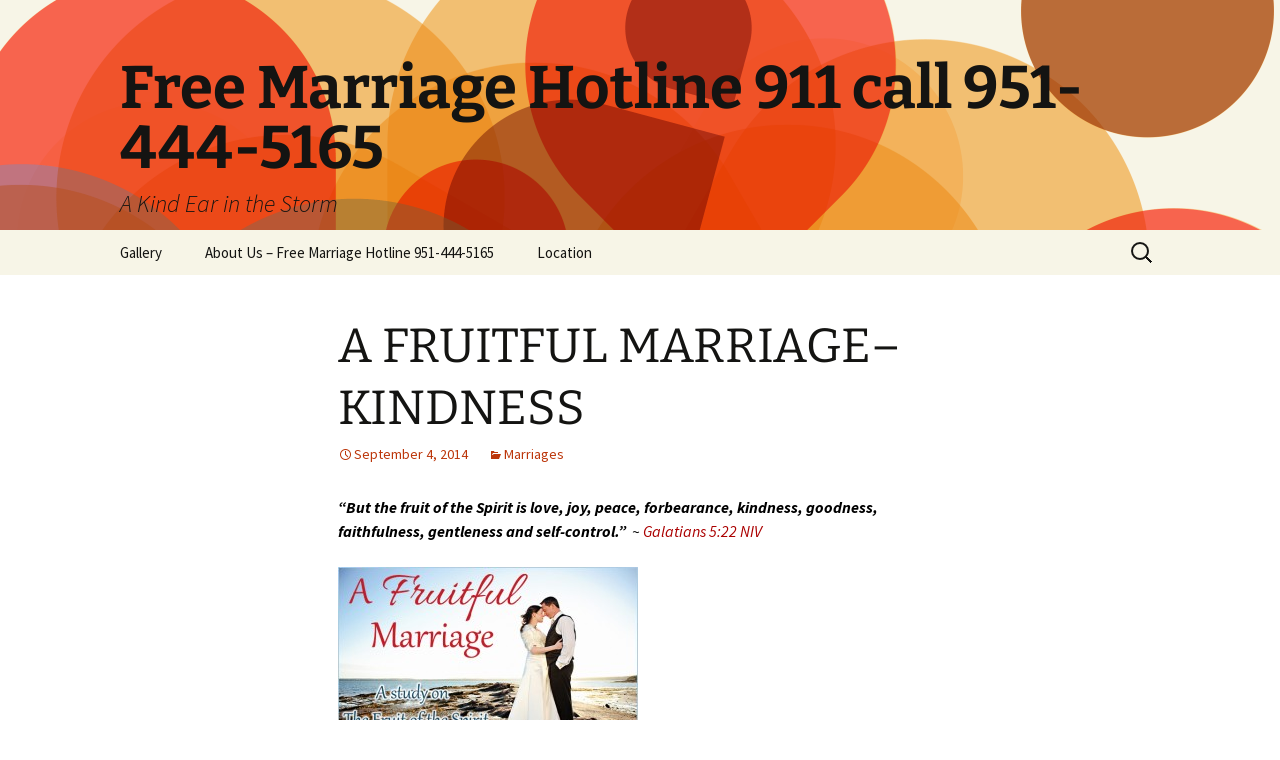

--- FILE ---
content_type: text/html; charset=UTF-8
request_url: https://marriagehotline911.com/wordpress/2014/09/a-fruitful-marriage-kindness/
body_size: 10800
content:
<!DOCTYPE html>
<html lang="en-US">
<head>
	<meta charset="UTF-8">
	<meta name="viewport" content="width=device-width, initial-scale=1.0">
	<title>A FRUITFUL MARRIAGE– KINDNESS | Free Marriage Hotline 911 call 951-444-5165</title>
	<link rel="profile" href="https://gmpg.org/xfn/11">
	<link rel="pingback" href="https://marriagehotline911.com/wordpress/xmlrpc.php">
	<meta name='robots' content='max-image-preview:large' />
<link rel='preconnect' href='//c0.wp.com' />
<link rel="alternate" type="application/rss+xml" title="Free Marriage Hotline 911 call 951-444-5165 &raquo; Feed" href="https://marriagehotline911.com/wordpress/feed/" />
<link rel="alternate" type="application/rss+xml" title="Free Marriage Hotline 911 call 951-444-5165 &raquo; Comments Feed" href="https://marriagehotline911.com/wordpress/comments/feed/" />
<link rel="alternate" type="application/rss+xml" title="Free Marriage Hotline 911 call 951-444-5165 &raquo; A FRUITFUL MARRIAGE– KINDNESS Comments Feed" href="https://marriagehotline911.com/wordpress/2014/09/a-fruitful-marriage-kindness/feed/" />
<link rel="alternate" title="oEmbed (JSON)" type="application/json+oembed" href="https://marriagehotline911.com/wordpress/wp-json/oembed/1.0/embed?url=https%3A%2F%2Fmarriagehotline911.com%2Fwordpress%2F2014%2F09%2Fa-fruitful-marriage-kindness%2F" />
<link rel="alternate" title="oEmbed (XML)" type="text/xml+oembed" href="https://marriagehotline911.com/wordpress/wp-json/oembed/1.0/embed?url=https%3A%2F%2Fmarriagehotline911.com%2Fwordpress%2F2014%2F09%2Fa-fruitful-marriage-kindness%2F&#038;format=xml" />
<style id='wp-img-auto-sizes-contain-inline-css'>
img:is([sizes=auto i],[sizes^="auto," i]){contain-intrinsic-size:3000px 1500px}
/*# sourceURL=wp-img-auto-sizes-contain-inline-css */
</style>

<style id='wp-emoji-styles-inline-css'>

	img.wp-smiley, img.emoji {
		display: inline !important;
		border: none !important;
		box-shadow: none !important;
		height: 1em !important;
		width: 1em !important;
		margin: 0 0.07em !important;
		vertical-align: -0.1em !important;
		background: none !important;
		padding: 0 !important;
	}
/*# sourceURL=wp-emoji-styles-inline-css */
</style>
<link rel='stylesheet' id='wp-block-library-css' href='https://c0.wp.com/c/6.9/wp-includes/css/dist/block-library/style.min.css' media='all' />
<style id='global-styles-inline-css'>
:root{--wp--preset--aspect-ratio--square: 1;--wp--preset--aspect-ratio--4-3: 4/3;--wp--preset--aspect-ratio--3-4: 3/4;--wp--preset--aspect-ratio--3-2: 3/2;--wp--preset--aspect-ratio--2-3: 2/3;--wp--preset--aspect-ratio--16-9: 16/9;--wp--preset--aspect-ratio--9-16: 9/16;--wp--preset--color--black: #000000;--wp--preset--color--cyan-bluish-gray: #abb8c3;--wp--preset--color--white: #fff;--wp--preset--color--pale-pink: #f78da7;--wp--preset--color--vivid-red: #cf2e2e;--wp--preset--color--luminous-vivid-orange: #ff6900;--wp--preset--color--luminous-vivid-amber: #fcb900;--wp--preset--color--light-green-cyan: #7bdcb5;--wp--preset--color--vivid-green-cyan: #00d084;--wp--preset--color--pale-cyan-blue: #8ed1fc;--wp--preset--color--vivid-cyan-blue: #0693e3;--wp--preset--color--vivid-purple: #9b51e0;--wp--preset--color--dark-gray: #141412;--wp--preset--color--red: #bc360a;--wp--preset--color--medium-orange: #db572f;--wp--preset--color--light-orange: #ea9629;--wp--preset--color--yellow: #fbca3c;--wp--preset--color--dark-brown: #220e10;--wp--preset--color--medium-brown: #722d19;--wp--preset--color--light-brown: #eadaa6;--wp--preset--color--beige: #e8e5ce;--wp--preset--color--off-white: #f7f5e7;--wp--preset--gradient--vivid-cyan-blue-to-vivid-purple: linear-gradient(135deg,rgb(6,147,227) 0%,rgb(155,81,224) 100%);--wp--preset--gradient--light-green-cyan-to-vivid-green-cyan: linear-gradient(135deg,rgb(122,220,180) 0%,rgb(0,208,130) 100%);--wp--preset--gradient--luminous-vivid-amber-to-luminous-vivid-orange: linear-gradient(135deg,rgb(252,185,0) 0%,rgb(255,105,0) 100%);--wp--preset--gradient--luminous-vivid-orange-to-vivid-red: linear-gradient(135deg,rgb(255,105,0) 0%,rgb(207,46,46) 100%);--wp--preset--gradient--very-light-gray-to-cyan-bluish-gray: linear-gradient(135deg,rgb(238,238,238) 0%,rgb(169,184,195) 100%);--wp--preset--gradient--cool-to-warm-spectrum: linear-gradient(135deg,rgb(74,234,220) 0%,rgb(151,120,209) 20%,rgb(207,42,186) 40%,rgb(238,44,130) 60%,rgb(251,105,98) 80%,rgb(254,248,76) 100%);--wp--preset--gradient--blush-light-purple: linear-gradient(135deg,rgb(255,206,236) 0%,rgb(152,150,240) 100%);--wp--preset--gradient--blush-bordeaux: linear-gradient(135deg,rgb(254,205,165) 0%,rgb(254,45,45) 50%,rgb(107,0,62) 100%);--wp--preset--gradient--luminous-dusk: linear-gradient(135deg,rgb(255,203,112) 0%,rgb(199,81,192) 50%,rgb(65,88,208) 100%);--wp--preset--gradient--pale-ocean: linear-gradient(135deg,rgb(255,245,203) 0%,rgb(182,227,212) 50%,rgb(51,167,181) 100%);--wp--preset--gradient--electric-grass: linear-gradient(135deg,rgb(202,248,128) 0%,rgb(113,206,126) 100%);--wp--preset--gradient--midnight: linear-gradient(135deg,rgb(2,3,129) 0%,rgb(40,116,252) 100%);--wp--preset--gradient--autumn-brown: linear-gradient(135deg, rgba(226,45,15,1) 0%, rgba(158,25,13,1) 100%);--wp--preset--gradient--sunset-yellow: linear-gradient(135deg, rgba(233,139,41,1) 0%, rgba(238,179,95,1) 100%);--wp--preset--gradient--light-sky: linear-gradient(135deg,rgba(228,228,228,1.0) 0%,rgba(208,225,252,1.0) 100%);--wp--preset--gradient--dark-sky: linear-gradient(135deg,rgba(0,0,0,1.0) 0%,rgba(56,61,69,1.0) 100%);--wp--preset--font-size--small: 13px;--wp--preset--font-size--medium: 20px;--wp--preset--font-size--large: 36px;--wp--preset--font-size--x-large: 42px;--wp--preset--spacing--20: 0.44rem;--wp--preset--spacing--30: 0.67rem;--wp--preset--spacing--40: 1rem;--wp--preset--spacing--50: 1.5rem;--wp--preset--spacing--60: 2.25rem;--wp--preset--spacing--70: 3.38rem;--wp--preset--spacing--80: 5.06rem;--wp--preset--shadow--natural: 6px 6px 9px rgba(0, 0, 0, 0.2);--wp--preset--shadow--deep: 12px 12px 50px rgba(0, 0, 0, 0.4);--wp--preset--shadow--sharp: 6px 6px 0px rgba(0, 0, 0, 0.2);--wp--preset--shadow--outlined: 6px 6px 0px -3px rgb(255, 255, 255), 6px 6px rgb(0, 0, 0);--wp--preset--shadow--crisp: 6px 6px 0px rgb(0, 0, 0);}:where(.is-layout-flex){gap: 0.5em;}:where(.is-layout-grid){gap: 0.5em;}body .is-layout-flex{display: flex;}.is-layout-flex{flex-wrap: wrap;align-items: center;}.is-layout-flex > :is(*, div){margin: 0;}body .is-layout-grid{display: grid;}.is-layout-grid > :is(*, div){margin: 0;}:where(.wp-block-columns.is-layout-flex){gap: 2em;}:where(.wp-block-columns.is-layout-grid){gap: 2em;}:where(.wp-block-post-template.is-layout-flex){gap: 1.25em;}:where(.wp-block-post-template.is-layout-grid){gap: 1.25em;}.has-black-color{color: var(--wp--preset--color--black) !important;}.has-cyan-bluish-gray-color{color: var(--wp--preset--color--cyan-bluish-gray) !important;}.has-white-color{color: var(--wp--preset--color--white) !important;}.has-pale-pink-color{color: var(--wp--preset--color--pale-pink) !important;}.has-vivid-red-color{color: var(--wp--preset--color--vivid-red) !important;}.has-luminous-vivid-orange-color{color: var(--wp--preset--color--luminous-vivid-orange) !important;}.has-luminous-vivid-amber-color{color: var(--wp--preset--color--luminous-vivid-amber) !important;}.has-light-green-cyan-color{color: var(--wp--preset--color--light-green-cyan) !important;}.has-vivid-green-cyan-color{color: var(--wp--preset--color--vivid-green-cyan) !important;}.has-pale-cyan-blue-color{color: var(--wp--preset--color--pale-cyan-blue) !important;}.has-vivid-cyan-blue-color{color: var(--wp--preset--color--vivid-cyan-blue) !important;}.has-vivid-purple-color{color: var(--wp--preset--color--vivid-purple) !important;}.has-black-background-color{background-color: var(--wp--preset--color--black) !important;}.has-cyan-bluish-gray-background-color{background-color: var(--wp--preset--color--cyan-bluish-gray) !important;}.has-white-background-color{background-color: var(--wp--preset--color--white) !important;}.has-pale-pink-background-color{background-color: var(--wp--preset--color--pale-pink) !important;}.has-vivid-red-background-color{background-color: var(--wp--preset--color--vivid-red) !important;}.has-luminous-vivid-orange-background-color{background-color: var(--wp--preset--color--luminous-vivid-orange) !important;}.has-luminous-vivid-amber-background-color{background-color: var(--wp--preset--color--luminous-vivid-amber) !important;}.has-light-green-cyan-background-color{background-color: var(--wp--preset--color--light-green-cyan) !important;}.has-vivid-green-cyan-background-color{background-color: var(--wp--preset--color--vivid-green-cyan) !important;}.has-pale-cyan-blue-background-color{background-color: var(--wp--preset--color--pale-cyan-blue) !important;}.has-vivid-cyan-blue-background-color{background-color: var(--wp--preset--color--vivid-cyan-blue) !important;}.has-vivid-purple-background-color{background-color: var(--wp--preset--color--vivid-purple) !important;}.has-black-border-color{border-color: var(--wp--preset--color--black) !important;}.has-cyan-bluish-gray-border-color{border-color: var(--wp--preset--color--cyan-bluish-gray) !important;}.has-white-border-color{border-color: var(--wp--preset--color--white) !important;}.has-pale-pink-border-color{border-color: var(--wp--preset--color--pale-pink) !important;}.has-vivid-red-border-color{border-color: var(--wp--preset--color--vivid-red) !important;}.has-luminous-vivid-orange-border-color{border-color: var(--wp--preset--color--luminous-vivid-orange) !important;}.has-luminous-vivid-amber-border-color{border-color: var(--wp--preset--color--luminous-vivid-amber) !important;}.has-light-green-cyan-border-color{border-color: var(--wp--preset--color--light-green-cyan) !important;}.has-vivid-green-cyan-border-color{border-color: var(--wp--preset--color--vivid-green-cyan) !important;}.has-pale-cyan-blue-border-color{border-color: var(--wp--preset--color--pale-cyan-blue) !important;}.has-vivid-cyan-blue-border-color{border-color: var(--wp--preset--color--vivid-cyan-blue) !important;}.has-vivid-purple-border-color{border-color: var(--wp--preset--color--vivid-purple) !important;}.has-vivid-cyan-blue-to-vivid-purple-gradient-background{background: var(--wp--preset--gradient--vivid-cyan-blue-to-vivid-purple) !important;}.has-light-green-cyan-to-vivid-green-cyan-gradient-background{background: var(--wp--preset--gradient--light-green-cyan-to-vivid-green-cyan) !important;}.has-luminous-vivid-amber-to-luminous-vivid-orange-gradient-background{background: var(--wp--preset--gradient--luminous-vivid-amber-to-luminous-vivid-orange) !important;}.has-luminous-vivid-orange-to-vivid-red-gradient-background{background: var(--wp--preset--gradient--luminous-vivid-orange-to-vivid-red) !important;}.has-very-light-gray-to-cyan-bluish-gray-gradient-background{background: var(--wp--preset--gradient--very-light-gray-to-cyan-bluish-gray) !important;}.has-cool-to-warm-spectrum-gradient-background{background: var(--wp--preset--gradient--cool-to-warm-spectrum) !important;}.has-blush-light-purple-gradient-background{background: var(--wp--preset--gradient--blush-light-purple) !important;}.has-blush-bordeaux-gradient-background{background: var(--wp--preset--gradient--blush-bordeaux) !important;}.has-luminous-dusk-gradient-background{background: var(--wp--preset--gradient--luminous-dusk) !important;}.has-pale-ocean-gradient-background{background: var(--wp--preset--gradient--pale-ocean) !important;}.has-electric-grass-gradient-background{background: var(--wp--preset--gradient--electric-grass) !important;}.has-midnight-gradient-background{background: var(--wp--preset--gradient--midnight) !important;}.has-small-font-size{font-size: var(--wp--preset--font-size--small) !important;}.has-medium-font-size{font-size: var(--wp--preset--font-size--medium) !important;}.has-large-font-size{font-size: var(--wp--preset--font-size--large) !important;}.has-x-large-font-size{font-size: var(--wp--preset--font-size--x-large) !important;}
/*# sourceURL=global-styles-inline-css */
</style>

<style id='classic-theme-styles-inline-css'>
/*! This file is auto-generated */
.wp-block-button__link{color:#fff;background-color:#32373c;border-radius:9999px;box-shadow:none;text-decoration:none;padding:calc(.667em + 2px) calc(1.333em + 2px);font-size:1.125em}.wp-block-file__button{background:#32373c;color:#fff;text-decoration:none}
/*# sourceURL=/wp-includes/css/classic-themes.min.css */
</style>
<link rel='stylesheet' id='twentythirteen-fonts-css' href='https://marriagehotline911.com/wordpress/wp-content/themes/twentythirteen/fonts/source-sans-pro-plus-bitter.css?ver=1739976476' media='all' />
<link rel='stylesheet' id='genericons-css' href='https://c0.wp.com/p/jetpack/15.4/_inc/genericons/genericons/genericons.css' media='all' />
<link rel='stylesheet' id='twentythirteen-style-css' href='https://marriagehotline911.com/wordpress/wp-content/themes/twentythirteen/style.css?ver=1739976476' media='all' />
<link rel='stylesheet' id='twentythirteen-block-style-css' href='https://marriagehotline911.com/wordpress/wp-content/themes/twentythirteen/css/blocks.css?ver=1739976476' media='all' />
<script src="https://c0.wp.com/c/6.9/wp-includes/js/jquery/jquery.min.js" id="jquery-core-js"></script>
<script src="https://c0.wp.com/c/6.9/wp-includes/js/jquery/jquery-migrate.min.js" id="jquery-migrate-js"></script>
<script src="https://marriagehotline911.com/wordpress/wp-content/themes/twentythirteen/js/functions.js?ver=1739976476" id="twentythirteen-script-js" defer data-wp-strategy="defer"></script>
<link rel="https://api.w.org/" href="https://marriagehotline911.com/wordpress/wp-json/" /><link rel="alternate" title="JSON" type="application/json" href="https://marriagehotline911.com/wordpress/wp-json/wp/v2/posts/43" /><link rel="EditURI" type="application/rsd+xml" title="RSD" href="https://marriagehotline911.com/wordpress/xmlrpc.php?rsd" />
<meta name="generator" content="WordPress 6.9" />
<link rel="canonical" href="https://marriagehotline911.com/wordpress/2014/09/a-fruitful-marriage-kindness/" />
<link rel='shortlink' href='https://marriagehotline911.com/wordpress/?p=43' />
<style>.recentcomments a{display:inline !important;padding:0 !important;margin:0 !important;}</style>	<style type="text/css" id="twentythirteen-header-css">
		.site-header {
		background: url(https://marriagehotline911.com/wordpress/wp-content/themes/twentythirteen/images/headers/circle.png) no-repeat scroll top;
		background-size: 1600px auto;
	}
	@media (max-width: 767px) {
		.site-header {
			background-size: 768px auto;
		}
	}
	@media (max-width: 359px) {
		.site-header {
			background-size: 360px auto;
		}
	}
			</style>
	</head>

<body data-rsssl=1 class="wp-singular post-template-default single single-post postid-43 single-format-standard wp-embed-responsive wp-theme-twentythirteen single-author">
		<div id="page" class="hfeed site">
		<a class="screen-reader-text skip-link" href="#content">
			Skip to content		</a>
		<header id="masthead" class="site-header">
						<a class="home-link" href="https://marriagehotline911.com/wordpress/" rel="home" >
									<h1 class="site-title">Free Marriage Hotline 911 call 951-444-5165</h1>
													<h2 class="site-description">A Kind Ear in the Storm</h2>
							</a>

			<div id="navbar" class="navbar">
				<nav id="site-navigation" class="navigation main-navigation">
					<button class="menu-toggle">Menu</button>
					<div id="primary-menu" class="nav-menu"><ul>
<li class="page_item page-item-10"><a href="https://marriagehotline911.com/wordpress/gallery/">Gallery</a></li>
<li class="page_item page-item-6"><a href="https://marriagehotline911.com/wordpress/about-us-free-marriage-hotline/">About Us &#8211; Free Marriage Hotline 951-444-5165</a></li>
<li class="page_item page-item-4"><a href="https://marriagehotline911.com/wordpress/location/">Location</a></li>
</ul></div>
					<form role="search" method="get" class="search-form" action="https://marriagehotline911.com/wordpress/">
				<label>
					<span class="screen-reader-text">Search for:</span>
					<input type="search" class="search-field" placeholder="Search &hellip;" value="" name="s" />
				</label>
				<input type="submit" class="search-submit" value="Search" />
			</form>				</nav><!-- #site-navigation -->
			</div><!-- #navbar -->
		</header><!-- #masthead -->

		<div id="main" class="site-main">

	<div id="primary" class="content-area">
		<div id="content" class="site-content" role="main">

			
				
<article id="post-43" class="post-43 post type-post status-publish format-standard hentry category-marriages">
	<header class="entry-header">
		
				<h1 class="entry-title">A FRUITFUL MARRIAGE– KINDNESS</h1>
		
		<div class="entry-meta">
			<span class="date"><a href="https://marriagehotline911.com/wordpress/2014/09/a-fruitful-marriage-kindness/" title="Permalink to A FRUITFUL MARRIAGE– KINDNESS" rel="bookmark"><time class="entry-date" datetime="2014-09-04T21:21:33+00:00">September 4, 2014</time></a></span><span class="categories-links"><a href="https://marriagehotline911.com/wordpress/category/marriages/" rel="category tag">Marriages</a></span><span class="author vcard"><a class="url fn n" href="https://marriagehotline911.com/wordpress/author/joesoares/" title="View all posts by Admin" rel="author">Admin</a></span>					</div><!-- .entry-meta -->
	</header><!-- .entry-header -->

		<div class="entry-content">
		<p><em style="color: #000000;"><strong>“But the fruit of the Spirit is love, joy, peace, forbearance, kindness, goodness, faithfulness, gentleness and self-control.”  </strong>~ </em><em style="color: #000000;"><a class="lbsBibleRef" style="color: #ab0101;" href="http://biblia.com/bible/niv/Galatians%205.22" target="_blank" data-reference="Galatians 5.22" data-version="niv" data-purpose="bible-reference">Galatians 5:22 NIV</a></em></p>
<p><a href="https://marriagehotline911.com/wordpress/wp-content/uploads/2014/09/A-Fruitful-Marriage-Series1.jpg"><img fetchpriority="high" decoding="async" class="size-medium wp-image-44" src="https://marriagehotline911.com/wordpress/wp-content/uploads/2014/09/A-Fruitful-Marriage-Series1-300x199.jpg" alt="A Fruitful Marraige" width="300" height="199" srcset="https://marriagehotline911.com/wordpress/wp-content/uploads/2014/09/A-Fruitful-Marriage-Series1-300x199.jpg 300w, https://marriagehotline911.com/wordpress/wp-content/uploads/2014/09/A-Fruitful-Marriage-Series1.jpg 640w" sizes="(max-width: 300px) 100vw, 300px" /></a></p>
<p>A FRUITFUL MARRIAGE– KINDNESS</p>
<p style="color: #000000;">As Christians, all of us have the Holy Spirit of Christ living in us and His power available to us. If we are fully surrendered to Him, there should be evidence of it, and <strong>one of the most obvious signs is the presence of the fruit of the Spirit.</strong> Last month, we talked about the fruit of <a style="color: #ab0101;" title="A Fruitful Marriage– Patience" href="http://abiblicalmarriage.com/a-fruitful-marriage-patience/"><em>PATIENCE</em> </a>being evident in our marriages. This month we’re looking at <em>KINDNESS</em>.</p>
<p style="color: #000000;"><em><strong>Kindness is more than being polite, or nice– it’s going out of your way to grant favor, help, or bless someone. The Bible has a lot to say about kindness.</strong></em></p>
<blockquote style="color: #000000;"><p><a class="lbsBibleRef" style="color: #ab0101;" href="http://biblia.com/bible/esv/Romans%2011.22" target="_blank" data-reference="Romans 11.22" data-version="esv" data-purpose="bible-reference">Romans 11:22</a>– we are called to <em>continue in His kindness.</em></p></blockquote>
<blockquote style="color: #000000;"><p><a class="lbsBibleRef" style="color: #ab0101;" href="http://biblia.com/bible/esv/Titus%203.4-5" target="_blank" data-reference="Titus 3.4-5" data-version="esv" data-purpose="bible-reference">Titus 3:4-5</a> <em>But when the kindness and love of God our Savior appeared, He saved us…</em></p></blockquote>
<blockquote style="color: #000000;"><p><a class="lbsBibleRef" style="color: #ab0101;" href="http://biblia.com/bible/esv/Colossians%203.12" target="_blank" data-reference="Colossians 3.12" data-version="esv" data-purpose="bible-reference">Colossians 3:12</a> <em>Therefore, as God’s chosen people, holy and dearly loved, clothe yourselves with compassion, kindness, humility, gentleness and patience. </em>(Sounds a bit like the Fruits of the Spirit!)</p></blockquote>
<p style="color: #000000;">I like the idea of being “tenderhearted” in the New Living Translation: <a class="lbsBibleRef" style="color: #ab0101;" href="http://biblia.com/bible/esv/Ephesians%204.32" target="_blank" data-reference="Ephesians 4.32" data-version="esv" data-purpose="bible-reference">Ephesians 4:32</a> <em>Be kind to each other, tenderhearted, forgiving one another, just as God through Christ has forgiven you.</em></p>
<p style="color: #000000;">And ladies, <a class="lbsBibleRef" style="color: #ab0101;" href="http://biblia.com/bible/esv/Titus%202.5" target="_blank" data-reference="Titus 2.5" data-version="esv" data-purpose="bible-reference">Titus 2:5</a> calls us to kindness right before submission to our husbands, and we are told to act this way so we won’t give God a bad name!. <em>…be self-controlled and pure, to be busy at home, to be kind, and to be subject to their husbands, so that no one will malign the word of God.</em></p>
<h3 style="color: #ab0101;">Showing Kindness to Your Spouse</h3>
<p style="color: #000000;">We all know what kindness is. How do we show it to our spouses? I think showing kindness might be like speaking their love language, different for each person. You can always ASK what’s a good way, but sometimes spouses (okay, WIVES) feel like if she has to tell you, it doesn’t count! Here are some practical ideas. Try them and take note of the response! (Thanks to my Facebook friends sharing how their spouses show kindness to them.)</p>
<h4 style="color: #ab0101;"><span style="color: #000000;">From the male perspective–</span></h4>
<ul style="color: #000000;">
<li>[My wife] is a fantastic cook, and I really appreciate <strong>coming home to a great dinner!</strong></li>
</ul>
<ul style="color: #000000;">
<li>[My wife] is very <strong>appreciative</strong> of me; I love when I come home from work and <strong>she’s excited to see me</strong> and <strong>runs to the door to greet me</strong>.  Also, the little things she does for me are very kind (the small thoughtful things like<strong> buying something I would like</strong> while she’s grocery shopping, even if it’s something she wouldn’t usually buy or want to buy).</li>
</ul>
<h4 style="color: #ab0101;"><span style="color: #000000;">And from the girls–</span></h4>
<ul style="color: #000000;">
<li>My husband is such a kind person – he shows me constant kindness<strong> being a servant</strong>in our home and outside of it!  Specifically, in the home <strong>he gets me</strong> whatever I need or want, and will <strong>ask me</strong> if he can do anything for me.</li>
</ul>
<ul style="color: #000000;">
<li>The other night we were having a fight (heavy disagreement discussion – short phrase ‘fight’) of sorts.  We just couldn’t see eye to eye.  We had to end it so we could go to sleep… The next morning I had to play piano at church and go early.  He got up – even though things weren’t fully resolved – <strong>made me coffee and helped me get out the door</strong>.  He could have stayed mad at me (since I *was* being rather disagreeable).  That is not only kind, it is noble.</li>
</ul>
<ul style="color: #000000;">
<li>My husband shows kindness to me by <strong>being patient</strong> with my shortcomings,<strong>extremely helpful</strong> with house/baby when he knows I am tired/sick/or stressed, and<strong>always thanking me</strong> for what I do. What a great guy!</li>
</ul>
<ul style="color: #000000;">
<li>My husband <strong>makes my favorite breakfast</strong> on Saturdays and <strong>brings it to me in bed</strong>, he <strong>cleans the kitchen</strong> when I cook, he <strong>helps with the household chores</strong>when my schedule gets busy, he washes and <strong>maintains my car</strong>, he <strong>grocery shops</strong>when I cannot without complaining, and he <strong>prays for me</strong>!</li>
</ul>
<ul style="color: #000000;">
<li><strong>Picks up the kids</strong> from school and makes sure <strong>homework</strong> is done and <strong>fixes dinner on the nights I work</strong> so I can sleep.</li>
</ul>
<ul style="color: #000000;">
<li>My spouse passed away nearly 5 years ago but he showed kindness by<strong> making sure my vehicle had gas, good wipers</strong>, etc. He also was willing to <strong>go out for meals</strong>when I was tired or felt bad.</li>
</ul>
<ul style="color: #000000;">
<li>He brings me little gifts that make my life better, because<strong> he pays attention</strong>. That is the greatest kindness, in my opinion.</li>
</ul>
<p style="color: #000000;">(And from Auntie Em) My husband is very mechanically minded and handy, unlike me! He is always <strong>doing things that would be difficult for me</strong>, if I could do them at all, like hanging pictures. He <strong>indulges my hobbies</strong> like gardening by mowing and bagging mulch, even at houses other than ours, so we’ll have a huge stockpile. He built a serious trellis with treated lumber and cattle panel. He buys me jewelry. He <strong>takes me to my favorite Mexican restaurant</strong> even though he doesn’t like Mexican food that much. Oftentimes he will <strong>ask what he can do</strong> for me or what I need from him.  He <strong>hung a bright neon string</strong> from the garage ceiling so I’ll know how far to pull the car in, and <strong>put up party lights</strong> around our porch, AND set them up on a timer so they come on automatically. In addition to making our coffee,  he <strong>gets out my cup</strong> and all the accouterments that I use every day. He attends my choir’s concerts and<strong>photographs and videos</strong> them. When one of us is away overnight he often <strong>leaves a card</strong> or my favorite candy under my pillow or in my suitcase. (Hot Tamales!)</p>
<p style="color: #000000;"><em><strong>Showing intentional kindness to our spouses is a good way to build up the love tank to overflowing. What kindness can you show to your spouse today?</strong></em></p>
<figure id="attachment_45" aria-describedby="caption-attachment-45" style="width: 300px" class="wp-caption alignnone"><img decoding="async" class="size-medium wp-image-45" src="https://marriagehotline911.com/wordpress/wp-content/uploads/2014/09/be-kind-to-one-another-1024x741-300x217.jpg" alt="be-kind-to-one-another" width="300" height="217" srcset="https://marriagehotline911.com/wordpress/wp-content/uploads/2014/09/be-kind-to-one-another-1024x741-300x217.jpg 300w, https://marriagehotline911.com/wordpress/wp-content/uploads/2014/09/be-kind-to-one-another-1024x741.jpg 1024w" sizes="(max-width: 300px) 100vw, 300px" /><figcaption id="caption-attachment-45" class="wp-caption-text">be-kind-to-one-another</figcaption></figure>
<p>A FRUITFUL MARRIAGE– KINDNESS</p>
<p><span style="color: #a4a4a4;">BY </span><span class="author vcard" style="color: #a4a4a4;"><span class="fn">AUNTIE EM</span></span></p>
	</div><!-- .entry-content -->
	
	<footer class="entry-meta">
		
			</footer><!-- .entry-meta -->
</article><!-- #post -->
						<nav class="navigation post-navigation">
		<h1 class="screen-reader-text">
			Post navigation		</h1>
		<div class="nav-links">

			<a href="https://marriagehotline911.com/wordpress/2014/09/biblical-husband/" rel="prev"><span class="meta-nav">&larr;</span> 5 SIGNS OF A BIBLICAL HUSBAND</a>			<a href="https://marriagehotline911.com/wordpress/2020/01/matthew-37-411-brood-vipers/" rel="next">Matthew 3:7-4:11  &#8220;Brood of vipers!&#8221; <span class="meta-nav">&rarr;</span></a>
		</div><!-- .nav-links -->
	</nav><!-- .navigation -->
						
<div id="comments" class="comments-area">

			<h2 class="comments-title">
			One thought on &ldquo;<span>A FRUITFUL MARRIAGE– KINDNESS</span>&rdquo;		</h2>

		<ol class="comment-list">
					<li id="comment-73" class="comment even thread-even depth-1">
			<article id="div-comment-73" class="comment-body">
				<footer class="comment-meta">
					<div class="comment-author vcard">
						<img alt='' src='https://secure.gravatar.com/avatar/835af9da1d421b7af1e9bb608c6a5b15f05378ff75907c615bfe594f0b95303d?s=74&#038;d=mm&#038;r=g' srcset='https://secure.gravatar.com/avatar/835af9da1d421b7af1e9bb608c6a5b15f05378ff75907c615bfe594f0b95303d?s=148&#038;d=mm&#038;r=g 2x' class='avatar avatar-74 photo' height='74' width='74' decoding='async'/>						<b class="fn"><a href="http://www.iwebjetpacewaysoftas.com" class="url" rel="ugc external nofollow">awake</a></b> <span class="says">says:</span>					</div><!-- .comment-author -->

					<div class="comment-metadata">
						<a href="https://marriagehotline911.com/wordpress/2014/09/a-fruitful-marriage-kindness/#comment-73"><time datetime="2015-06-04T13:16:25+00:00">June 4, 2015 at 1:16 pm</time></a>					</div><!-- .comment-metadata -->

									</footer><!-- .comment-meta -->

				<div class="comment-content">
					<p>I delight in, result in I discovered just what I used to be<br />
having a look for. You&#8217;ve ended my 4 day long hunt! God Bless you man. Have a great day.</p>
<p>Bye</p>
				</div><!-- .comment-content -->

				<div class="reply"><a rel="nofollow" class="comment-reply-link" href="https://marriagehotline911.com/wordpress/2014/09/a-fruitful-marriage-kindness/?replytocom=73#respond" data-commentid="73" data-postid="43" data-belowelement="div-comment-73" data-respondelement="respond" data-replyto="Reply to awake" aria-label="Reply to awake">Reply</a></div>			</article><!-- .comment-body -->
		</li><!-- #comment-## -->
		</ol><!-- .comment-list -->

		
		
	
		<div id="respond" class="comment-respond">
		<h3 id="reply-title" class="comment-reply-title">Leave a Reply <small><a rel="nofollow" id="cancel-comment-reply-link" href="/wordpress/2014/09/a-fruitful-marriage-kindness/#respond" style="display:none;">Cancel reply</a></small></h3><form action="https://marriagehotline911.com/wordpress/wp-comments-post.php" method="post" id="commentform" class="comment-form"><p class="comment-notes"><span id="email-notes">Your email address will not be published.</span> <span class="required-field-message">Required fields are marked <span class="required">*</span></span></p><p class="comment-form-comment"><label for="comment">Comment <span class="required">*</span></label> <textarea id="comment" name="comment" cols="45" rows="8" maxlength="65525" required></textarea></p><p class="comment-form-author"><label for="author">Name <span class="required">*</span></label> <input id="author" name="author" type="text" value="" size="30" maxlength="245" autocomplete="name" required /></p>
<p class="comment-form-email"><label for="email">Email <span class="required">*</span></label> <input id="email" name="email" type="email" value="" size="30" maxlength="100" aria-describedby="email-notes" autocomplete="email" required /></p>
<p class="comment-form-url"><label for="url">Website</label> <input id="url" name="url" type="url" value="" size="30" maxlength="200" autocomplete="url" /></p>
<p class="comment-form-cookies-consent"><input id="wp-comment-cookies-consent" name="wp-comment-cookies-consent" type="checkbox" value="yes" /> <label for="wp-comment-cookies-consent">Save my name, email, and website in this browser for the next time I comment.</label></p>
<p class="form-submit"><input name="submit" type="submit" id="submit" class="submit" value="Post Comment" /> <input type='hidden' name='comment_post_ID' value='43' id='comment_post_ID' />
<input type='hidden' name='comment_parent' id='comment_parent' value='0' />
</p></form>	</div><!-- #respond -->
	
</div><!-- #comments -->

			
		</div><!-- #content -->
	</div><!-- #primary -->


		</div><!-- #main -->
		<footer id="colophon" class="site-footer">
				<div id="secondary" class="sidebar-container" role="complementary">
		<div class="widget-area">
			<aside id="search-2" class="widget widget_search"><form role="search" method="get" class="search-form" action="https://marriagehotline911.com/wordpress/">
				<label>
					<span class="screen-reader-text">Search for:</span>
					<input type="search" class="search-field" placeholder="Search &hellip;" value="" name="s" />
				</label>
				<input type="submit" class="search-submit" value="Search" />
			</form></aside>
		<aside id="recent-posts-2" class="widget widget_recent_entries">
		<h3 class="widget-title">Recent Posts</h3><nav aria-label="Recent Posts">
		<ul>
											<li>
					<a href="https://marriagehotline911.com/wordpress/2023/09/how-divorce-and-remarriage-is-sin-why-didnt-we-see-this-before/">How Divorce and Remarriage is Sin: Why Didn’t We See This Before?</a>
									</li>
											<li>
					<a href="https://marriagehotline911.com/wordpress/2020/07/this-is-how-christ-in-a-person-thinks/">This is how Christ in a person thinks:</a>
									</li>
											<li>
					<a href="https://marriagehotline911.com/wordpress/2020/07/look-what-happens/">Look what happens&#8230;</a>
									</li>
											<li>
					<a href="https://marriagehotline911.com/wordpress/2020/07/gods-response/">Gods response&#8230;</a>
									</li>
											<li>
					<a href="https://marriagehotline911.com/wordpress/2020/07/is-the-old-testament-the-dark-ages/">Is the Old Testament the &#8220;dark ages&#8221;?</a>
									</li>
					</ul>

		</nav></aside><aside id="recent-comments-2" class="widget widget_recent_comments"><h3 class="widget-title">Recent Comments</h3><nav aria-label="Recent Comments"><ul id="recentcomments"><li class="recentcomments"><span class="comment-author-link"><a href="http://v.s%20kgovnf%20jf" class="url" rel="ugc external nofollow">Vishwantie singh</a></span> on <a href="https://marriagehotline911.com/wordpress/2014/09/biblical-husband/#comment-153">5 SIGNS OF A BIBLICAL HUSBAND</a></li><li class="recentcomments"><span class="comment-author-link"><a href="http://v.s%20kgovnf%20jf" class="url" rel="ugc external nofollow">Vishwantie singh</a></span> on <a href="https://marriagehotline911.com/wordpress/2014/09/biblical-husband/#comment-152">5 SIGNS OF A BIBLICAL HUSBAND</a></li><li class="recentcomments"><span class="comment-author-link"><a href="http://www.%20kj%20e%20jet.%20com." class="url" rel="ugc external nofollow">Vishwantie Singh</a></span> on <a href="https://marriagehotline911.com/wordpress/2014/09/biblical-husband/#comment-141">5 SIGNS OF A BIBLICAL HUSBAND</a></li><li class="recentcomments"><span class="comment-author-link">Kimberly</span> on <a href="https://marriagehotline911.com/wordpress/2014/09/biblical-husband/#comment-123">5 SIGNS OF A BIBLICAL HUSBAND</a></li><li class="recentcomments"><span class="comment-author-link">Kimberly</span> on <a href="https://marriagehotline911.com/wordpress/2014/09/biblical-husband/#comment-122">5 SIGNS OF A BIBLICAL HUSBAND</a></li></ul></nav></aside><aside id="archives-2" class="widget widget_archive"><h3 class="widget-title">Archives</h3><nav aria-label="Archives">
			<ul>
					<li><a href='https://marriagehotline911.com/wordpress/2023/09/'>September 2023</a></li>
	<li><a href='https://marriagehotline911.com/wordpress/2020/07/'>July 2020</a></li>
	<li><a href='https://marriagehotline911.com/wordpress/2020/06/'>June 2020</a></li>
	<li><a href='https://marriagehotline911.com/wordpress/2020/02/'>February 2020</a></li>
	<li><a href='https://marriagehotline911.com/wordpress/2020/01/'>January 2020</a></li>
	<li><a href='https://marriagehotline911.com/wordpress/2014/09/'>September 2014</a></li>
	<li><a href='https://marriagehotline911.com/wordpress/2013/09/'>September 2013</a></li>
			</ul>

			</nav></aside><aside id="categories-2" class="widget widget_categories"><h3 class="widget-title">Categories</h3><nav aria-label="Categories">
			<ul>
					<li class="cat-item cat-item-6"><a href="https://marriagehotline911.com/wordpress/category/husbands/">Husbands</a>
</li>
	<li class="cat-item cat-item-8"><a href="https://marriagehotline911.com/wordpress/category/marriages/">Marriages</a>
</li>
	<li class="cat-item cat-item-1"><a href="https://marriagehotline911.com/wordpress/category/uncategorized/">Uncategorized</a>
</li>
			</ul>

			</nav></aside><aside id="meta-2" class="widget widget_meta"><h3 class="widget-title">Meta</h3><nav aria-label="Meta">
		<ul>
						<li><a href="https://marriagehotline911.com/wordpress/wp-login.php">Log in</a></li>
			<li><a href="https://marriagehotline911.com/wordpress/feed/">Entries feed</a></li>
			<li><a href="https://marriagehotline911.com/wordpress/comments/feed/">Comments feed</a></li>

			<li><a href="https://wordpress.org/">WordPress.org</a></li>
		</ul>

		</nav></aside>		</div><!-- .widget-area -->
	</div><!-- #secondary -->

			<div class="site-info">
												<a href="https://wordpress.org/" class="imprint">
					Proudly powered by WordPress				</a>
			</div><!-- .site-info -->
		</footer><!-- #colophon -->
	</div><!-- #page -->

	<script type="speculationrules">
{"prefetch":[{"source":"document","where":{"and":[{"href_matches":"/wordpress/*"},{"not":{"href_matches":["/wordpress/wp-*.php","/wordpress/wp-admin/*","/wordpress/wp-content/uploads/*","/wordpress/wp-content/*","/wordpress/wp-content/plugins/*","/wordpress/wp-content/themes/twentythirteen/*","/wordpress/*\\?(.+)"]}},{"not":{"selector_matches":"a[rel~=\"nofollow\"]"}},{"not":{"selector_matches":".no-prefetch, .no-prefetch a"}}]},"eagerness":"conservative"}]}
</script>
<script src="https://c0.wp.com/c/6.9/wp-includes/js/comment-reply.min.js" id="comment-reply-js" async data-wp-strategy="async" fetchpriority="low"></script>
<script src="https://c0.wp.com/c/6.9/wp-includes/js/imagesloaded.min.js" id="imagesloaded-js"></script>
<script src="https://c0.wp.com/c/6.9/wp-includes/js/masonry.min.js" id="masonry-js"></script>
<script src="https://c0.wp.com/c/6.9/wp-includes/js/jquery/jquery.masonry.min.js" id="jquery-masonry-js"></script>
<script id="wp-emoji-settings" type="application/json">
{"baseUrl":"https://s.w.org/images/core/emoji/17.0.2/72x72/","ext":".png","svgUrl":"https://s.w.org/images/core/emoji/17.0.2/svg/","svgExt":".svg","source":{"concatemoji":"https://marriagehotline911.com/wordpress/wp-includes/js/wp-emoji-release.min.js?ver=6.9"}}
</script>
<script type="module">
/*! This file is auto-generated */
const a=JSON.parse(document.getElementById("wp-emoji-settings").textContent),o=(window._wpemojiSettings=a,"wpEmojiSettingsSupports"),s=["flag","emoji"];function i(e){try{var t={supportTests:e,timestamp:(new Date).valueOf()};sessionStorage.setItem(o,JSON.stringify(t))}catch(e){}}function c(e,t,n){e.clearRect(0,0,e.canvas.width,e.canvas.height),e.fillText(t,0,0);t=new Uint32Array(e.getImageData(0,0,e.canvas.width,e.canvas.height).data);e.clearRect(0,0,e.canvas.width,e.canvas.height),e.fillText(n,0,0);const a=new Uint32Array(e.getImageData(0,0,e.canvas.width,e.canvas.height).data);return t.every((e,t)=>e===a[t])}function p(e,t){e.clearRect(0,0,e.canvas.width,e.canvas.height),e.fillText(t,0,0);var n=e.getImageData(16,16,1,1);for(let e=0;e<n.data.length;e++)if(0!==n.data[e])return!1;return!0}function u(e,t,n,a){switch(t){case"flag":return n(e,"\ud83c\udff3\ufe0f\u200d\u26a7\ufe0f","\ud83c\udff3\ufe0f\u200b\u26a7\ufe0f")?!1:!n(e,"\ud83c\udde8\ud83c\uddf6","\ud83c\udde8\u200b\ud83c\uddf6")&&!n(e,"\ud83c\udff4\udb40\udc67\udb40\udc62\udb40\udc65\udb40\udc6e\udb40\udc67\udb40\udc7f","\ud83c\udff4\u200b\udb40\udc67\u200b\udb40\udc62\u200b\udb40\udc65\u200b\udb40\udc6e\u200b\udb40\udc67\u200b\udb40\udc7f");case"emoji":return!a(e,"\ud83e\u1fac8")}return!1}function f(e,t,n,a){let r;const o=(r="undefined"!=typeof WorkerGlobalScope&&self instanceof WorkerGlobalScope?new OffscreenCanvas(300,150):document.createElement("canvas")).getContext("2d",{willReadFrequently:!0}),s=(o.textBaseline="top",o.font="600 32px Arial",{});return e.forEach(e=>{s[e]=t(o,e,n,a)}),s}function r(e){var t=document.createElement("script");t.src=e,t.defer=!0,document.head.appendChild(t)}a.supports={everything:!0,everythingExceptFlag:!0},new Promise(t=>{let n=function(){try{var e=JSON.parse(sessionStorage.getItem(o));if("object"==typeof e&&"number"==typeof e.timestamp&&(new Date).valueOf()<e.timestamp+604800&&"object"==typeof e.supportTests)return e.supportTests}catch(e){}return null}();if(!n){if("undefined"!=typeof Worker&&"undefined"!=typeof OffscreenCanvas&&"undefined"!=typeof URL&&URL.createObjectURL&&"undefined"!=typeof Blob)try{var e="postMessage("+f.toString()+"("+[JSON.stringify(s),u.toString(),c.toString(),p.toString()].join(",")+"));",a=new Blob([e],{type:"text/javascript"});const r=new Worker(URL.createObjectURL(a),{name:"wpTestEmojiSupports"});return void(r.onmessage=e=>{i(n=e.data),r.terminate(),t(n)})}catch(e){}i(n=f(s,u,c,p))}t(n)}).then(e=>{for(const n in e)a.supports[n]=e[n],a.supports.everything=a.supports.everything&&a.supports[n],"flag"!==n&&(a.supports.everythingExceptFlag=a.supports.everythingExceptFlag&&a.supports[n]);var t;a.supports.everythingExceptFlag=a.supports.everythingExceptFlag&&!a.supports.flag,a.supports.everything||((t=a.source||{}).concatemoji?r(t.concatemoji):t.wpemoji&&t.twemoji&&(r(t.twemoji),r(t.wpemoji)))});
//# sourceURL=https://marriagehotline911.com/wordpress/wp-includes/js/wp-emoji-loader.min.js
</script>
</body>
</html>


<!-- Page supported by LiteSpeed Cache 7.7 on 2026-01-30 06:06:19 -->